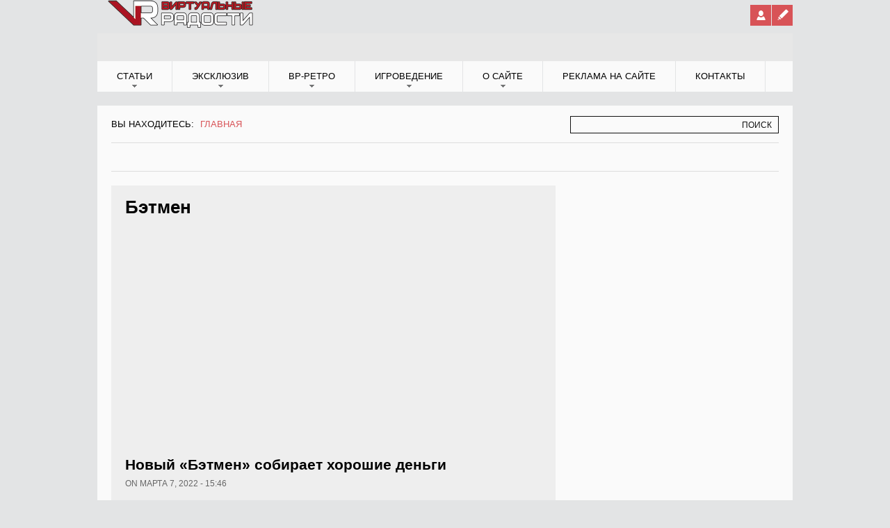

--- FILE ---
content_type: text/html; charset=utf-8
request_url: https://vrgames.by/taxonomy/term/2640
body_size: 10646
content:

<!DOCTYPE html PUBLIC "-//W3C//DTD XHTML+RDFa 1.0//EN" "http://www.w3.org/MarkUp/DTD/xhtml-rdfa-1.dtd">
<html xmlns="http://www.w3.org/1999/xhtml" xml:lang="ru" version="XHTML+RDFa 1.0" dir="ltr"
  xmlns:og="http://ogp.me/ns#">

<head profile="http://www.w3.org/1999/xhtml/vocab">
    
    <script src="https://cdn.adfinity.pro/code/vrgames.by/adfinity.js" charset="utf-8" async></script>
    
    <!-- Yandex.RTB -->
<script>window.yaContextCb=window.yaContextCb||[]</script>
<script src="https://yandex.ru/ads/system/context.js" async></script>
    
<!-- Это новый код Adlook -->  
<script src="https://sdk.adlook.tech/inventory/core.js" async type="text/javascript"></script>

<script>
(function UTCoreInitialization() {
  if (window.UTInventoryCore) {
    new window.UTInventoryCore({
      type: "sticky",
      host: 887,
      content: false,
      width: 400,
      height: 225,
      playMode: "autoplay",
      align: "right",
      verticalAlign: "bottom",
      openTo: "open-creativeView",
      infinity: true,
      infinityTimer: 1,
      interfaceType: 0,
    withoutIframe: true,
      mobile: {
        align: "center",
        verticalAlign: "bottom",
      },
    });
    return;
  }
  setTimeout(UTCoreInitialization, 100);
})();
</script>

<!-- Новый код Adlook тут заканчивается -->  
    
  <meta http-equiv="Content-Type" content="text/html; charset=utf-8" />
<link rel="alternate" type="application/rss+xml" title="RSS - Бэтмен" href="https://vrgames.by/taxonomy/term/2640/feed" />
<link rel="shortcut icon" href="https://vrgames.by/sites/default/files/flavicon_0.png" type="image/png" />
<meta name="generator" content="Drupal 7 (https://www.drupal.org)" />
<link rel="canonical" href="https://vrgames.by/taxonomy/term/2640" />
<link rel="shortlink" href="https://vrgames.by/taxonomy/term/2640" />
<meta property="og:site_name" content="VRgames - Компьютерные игры, кино, комиксы" />
<meta property="og:type" content="article" />
<meta property="og:url" content="https://vrgames.by/taxonomy/term/2640" />
<meta property="og:title" content="Бэтмен" />
  <meta name="viewport" content="width=device-width, initial-scale=1.0, maximum-scale=1.0, user-scalable=no"/>
  <title>Бэтмен | VRgames - Компьютерные игры, кино, комиксы</title>  
  <link type="text/css" rel="stylesheet" href="https://vrgames.by/sites/default/files/css/css_xE-rWrJf-fncB6ztZfd2huxqgxu4WO-qwma6Xer30m4.css" media="all" />
<link type="text/css" rel="stylesheet" href="https://vrgames.by/sites/default/files/css/css_5SA2p0bD1ortG_8tMQfQht1EB-6V_57GPEq6uxolIL0.css" media="all" />
<link type="text/css" rel="stylesheet" href="https://vrgames.by/sites/default/files/css/css_sX6KuwiIjBBjGiUnMCFe0c4q3H6g08gVN7cyE0G87EE.css" media="all" />
<link type="text/css" rel="stylesheet" href="https://vrgames.by/sites/default/files/css/css_tzbnBZ-gMQII2rWS-x-f18k_uD1AqDsLw_0SSN4VADk.css" media="all" />
<link type="text/css" rel="stylesheet" href="https://vrgames.by/styleswitcher/css/feverultra?t93sgv" media="all" id="styleswitcher-css" />
  <link rel="stylesheet" href="/themes/feverultra/css/layout_tablet.css" type="text/css" media="only screen and (max-width: 920px)">
  <link rel="stylesheet" href="/themes/feverultra/css/layout_mobile.css" type="text/css" media="only screen and (max-width: 540px)">
  <link rel="stylesheet" href="/themes/feverultra/css/layout_showcase.css" type="text/css" media="all">
  <link rel="stylesheet" type="text/css" href="http://fonts.googleapis.com/css?family=Anton|Oswald"/>

  <!--[if IE 7]>
    <link type="text/css" rel="stylesheet" href="/themes/feverultra/css/ie7.css" media="all" />
  <![endif]-->

  <!--[if IE 8]>
    <link type="text/css" rel="stylesheet" href="/themes/feverultra/css/ie8.css" media="all" />
  <![endif]-->

  <script type="text/javascript" src="https://vrgames.by/sites/all/libraries/respondjs/respond.min.js?t93sgv"></script>
<script type="text/javascript" src="https://vrgames.by/sites/default/files/js/js_lQc7y7W97e8p5iZ3qGTZ5XShr25AnMMYi-ve2mn5T4I.js"></script>
<script type="text/javascript" src="https://vrgames.by/sites/default/files/js/js_34Q3dJ_QFkqwvnPkdwTkTZMCatQRbl6OjjAyj7ivnvA.js"></script>
<script type="text/javascript">
<!--//--><![CDATA[//><!--
(function(i,s,o,g,r,a,m){i["GoogleAnalyticsObject"]=r;i[r]=i[r]||function(){(i[r].q=i[r].q||[]).push(arguments)},i[r].l=1*new Date();a=s.createElement(o),m=s.getElementsByTagName(o)[0];a.async=1;a.src=g;m.parentNode.insertBefore(a,m)})(window,document,"script","https://www.google-analytics.com/analytics.js","ga");ga("create", "UA-66108482-1", {"cookieDomain":"auto"});ga("set", "anonymizeIp", true);ga("send", "pageview");
//--><!]]>
</script>
<script type="text/javascript" src="https://vrgames.by/sites/default/files/js/js_vQTVaB4XHc4rJxBAbLIYkboIjTDgp4pv9cNd6Ni8pUs.js"></script>
<script type="text/javascript">
<!--//--><![CDATA[//><!--
jQuery.extend(Drupal.settings, {"basePath":"\/","pathPrefix":"","ajaxPageState":{"theme":"feverultra","theme_token":"Udn7dc-53X79llj3kf32Y98M32d3wRkVlCfxv-BczEA","js":{"sites\/all\/libraries\/respondjs\/respond.min.js":1,"modules\/jquery_update\/replace\/jquery\/1.5\/jquery.min.js":1,"misc\/jquery-extend-3.4.0.js":1,"misc\/jquery-html-prefilter-3.5.0-backport.js":1,"misc\/jquery.once.js":1,"misc\/drupal.js":1,"public:\/\/languages\/ru_HJqJMZZsUWNEPSgw6mQX-SD1R69IA0Zfa8RQG1c8Ii0.js":1,"sites\/all\/libraries\/colorbox\/jquery.colorbox-min.js":1,"modules\/colorbox\/js\/colorbox.js":1,"modules\/colorbox\/styles\/default\/colorbox_style.js":1,"modules\/quote\/quote.js":1,"modules\/jsquote\/js\/jsquote.js":1,"modules\/google_analytics\/googleanalytics.js":1,"0":1,"themes\/feverultra\/js\/jquery.carouFredSel-6.1.0-packed.js":1,"themes\/feverultra\/js\/superfish.js":1,"themes\/feverultra\/js\/feverultra.js":1},"css":{"modules\/system\/system.base.css":1,"modules\/system\/system.menus.css":1,"modules\/system\/system.messages.css":1,"modules\/system\/system.theme.css":1,"modules\/book\/book.css":1,"modules\/comment\/comment.css":1,"modules\/field\/theme\/field.css":1,"modules\/node\/node.css":1,"modules\/poll\/poll.css":1,"modules\/search\/search.css":1,"modules\/user\/user.css":1,"modules\/forum\/forum.css":1,"modules\/views\/css\/views.css":1,"modules\/colorbox\/styles\/default\/colorbox_style.css":1,"modules\/ctools\/css\/ctools.css":1,"modules\/quote\/quote.css":1,"modules\/yandex_metrics\/css\/yandex_metrics.css":1,"modules\/taxonomy\/taxonomy.css":1,"themes\/feverultra\/css\/feverultra.css":1,"themes\/feverultra\/css\/typography.css":1,"themes\/feverultra\/css\/black_red.css":1,"https:\/\/vrgames.by\/styleswitcher\/css\/feverultra":1}},"colorbox":{"opacity":"0.85","current":"{current} \u0438\u0437 {total}","previous":"\u00ab \u041f\u0440\u0435\u0434\u044b\u0434\u0443\u0449\u0438\u0439","next":"\u0421\u043b\u0435\u0434\u0443\u044e\u0449\u0438\u0439 \u00bb","close":"\u0417\u0430\u043a\u0440\u044b\u0442\u044c","maxWidth":"98%","maxHeight":"98%","fixed":true,"mobiledetect":true,"mobiledevicewidth":"480px","specificPagesDefaultValue":"admin*\nimagebrowser*\nimg_assist*\nimce*\nnode\/add\/*\nnode\/*\/edit\nprint\/*\nprintpdf\/*\nsystem\/ajax\nsystem\/ajax\/*"},"quote_nest":"2","googleanalytics":{"trackOutbound":1,"trackMailto":1,"trackDownload":1,"trackDownloadExtensions":"7z|aac|arc|arj|asf|asx|avi|bin|csv|doc(x|m)?|dot(x|m)?|exe|flv|gif|gz|gzip|hqx|jar|jpe?g|js|mp(2|3|4|e?g)|mov(ie)?|msi|msp|pdf|phps|png|ppt(x|m)?|pot(x|m)?|pps(x|m)?|ppam|sld(x|m)?|thmx|qtm?|ra(m|r)?|sea|sit|tar|tgz|torrent|txt|wav|wma|wmv|wpd|xls(x|m|b)?|xlt(x|m)|xlam|xml|z|zip","trackColorbox":1},"urlIsAjaxTrusted":{"\/taxonomy\/term\/2640":true}});
//--><!]]>
</script>
  

  <script data-ad-client="ca-pub-9588212143975628" async src="https://pagead2.googlesyndication.com/pagead/js/adsbygoogle.js"></script>

</head>

<body class="html not-front not-logged-in one-sidebar sidebar-first page-taxonomy page-taxonomy-term page-taxonomy-term- page-taxonomy-term-2640 showcase-noupper" >
    
    
    
  <div id="skip-link">
    <a href="#main-menu" class="element-invisible element-focusable">Jump to Navigation</a>
  </div>
    
   <div id="page">

  	<div id="secondary"><div id="secondary-inner" class="clearfix">
  	   
  	             <div id="logo-title">
                          <div id="site-logo"><a href="/" title="Главная" rel="home"><img src="https://vrgames.by/sites/default/files/logo_small.png" alt="Главная"/></a></div>
            		    		              </div> <!-- /#logo-title -->
         
  	    
	  <div id="login">
  		<a class="register" title="Register" href="/user/register"></a>
	    <a class="user" title="Login" href="/user"></a>
	  </div>
	      </div></div> <!-- /#secondary -->
	<div id="header">
	   

	  <div id="header-inner" class="clearfix">
        
		          <div id="header-right">
              <div class="region region-header-right">
    
<div id="block-block-57" class="block block-block region-count-1" >
  <div class="block-inner clearfix">
		<div class="content">
      <script type='text/javascript' src='https://myroledance.com/services/?id=141691'></script>

<script type='text/javascript' data-cfasync='false'>
	let e930356a7a_cnt = 0;
	let e930356a7a_interval = setInterval(function(){
		if (typeof e930356a7a_country !== 'undefined') {
			clearInterval(e930356a7a_interval);
			(function(){
				var ud;
				try { ud = localStorage.getItem('e930356a7a_uid'); } catch (e) { }
				var script = document.createElement('script');
				script.type = 'text/javascript';
				script.charset = 'utf-8';
				script.async = 'true';
				script.src = 'https://' + e930356a7a_domain + '/' + e930356a7a_path + '/' + e930356a7a_file + '.js?23611&v=3&u=' + ud + '&a=' + Math.random();
				document.body.appendChild(script);
			})();
		} else {
			e930356a7a_cnt += 1;
			if (e930356a7a_cnt >= 60) {
				clearInterval(e930356a7a_interval);
			}
		}
	}, 500);
</script>    </div>
  </div>
</div> <!-- /block-inner, /block -->

<div id="block-block-71" class="block block-block region-count-2" >
  <div class="block-inner clearfix">
		<div class="content">
      <!-- Yandex.RTB R-A-1956726-8 -->
<script>
window.yaContextCb.push(()=>{
	Ya.Context.AdvManager.render({
		"blockId": "R-A-1956726-8",
		"type": "fullscreen",
		"platform": "touch"
	})
})
</script>    </div>
  </div>
</div> <!-- /block-inner, /block -->

<div id="block-block-74" class="block block-block region-count-3" >
  <div class="block-inner clearfix">
		<div class="content">
      <!-- Yandex.RTB R-A-1956726-2 -->
<div id="yandex_rtb_R-A-1956726-2"></div>
<script>
window.yaContextCb.push(()=>{
	Ya.Context.AdvManager.render({
		"blockId": "R-A-1956726-2",
		"renderTo": "yandex_rtb_R-A-1956726-2"
	})
})
</script>    </div>
  </div>
</div> <!-- /block-inner, /block -->
  </div>
          </div> <!-- /#header-right -->
              </div>
	</div> <!-- /#header-inner, /#header -->
    <div id="primary"><div id="primary-inner" class="clearfix">
      	    <a id="menu-alter" href="#"></a>
          <div class="region region-primary-menu">
    
  <ul class="menu"><li class="first expanded"><a href="/articles" title="Статьи на игровую тематику">Статьи</a><ul class="menu"><li class="first leaf"><a href="/reviews" title="">Обзоры игр</a></li>
<li class="leaf"><a href="/previews" title="">Анонсы игр</a></li>
<li class="leaf"><a href="/cinema" title="">Обзоры фильмов</a></li>
<li class="last leaf"><a href="/rch" title="">Обзоры книг</a></li>
</ul></li>
<li class="expanded"><a href="/spetz-vr" title="">Эксклюзив</a><ul class="menu"><li class="first leaf"><a href="/spetz" title="">Спецматериалы</a></li>
<li class="leaf"><a href="/publcategory/analitika" title="">Аналитика</a></li>
<li class="leaf"><a href="/itogy" title="Итоги мероприятий и итоги года">Итоги</a></li>
<li class="leaf"><a href="/postmortem" title="">Постмортемы</a></li>
<li class="last expanded"><a href="/lib" title="Серьезные и смешные сочинения по мотивам игровых вселенных">Чтиво</a><ul class="menu"><li class="first leaf"><a href="/lib-genre/steb" title="">Стёб</a></li>
<li class="leaf"><a href="/lib-genre/lore" title="">Lore</a></li>
<li class="leaf"><a href="/lib-genre/fanatskoe-chtivo" title="">Фанатское чтиво</a></li>
<li class="last leaf"><a href="/lib-genre/tsivily-v-nas-ne-veryat" title="">Люди в нас не верят</a></li>
</ul></li>
</ul></li>
<li class="expanded"><a href="/retro-vr" title="">ВР-ретро</a><ul class="menu"><li class="first leaf"><a href="/to10" title="">В десятку!</a></li>
<li class="leaf"><a href="/publcategory/retrospektiva" title="История знаменитых серий">Ретроспективы</a></li>
<li class="last leaf"><a href="/pp" title="Ностальгия по старым играм">Пыльные полки</a></li>
</ul></li>
<li class="expanded"><a href="/gamepedia" title="Подробности для тех, кто хочет знать о мире игр больше">Игроведение</a><ul class="menu"><li class="first leaf"><a href="/publcategory/prohozhdenie" title="">Прохождения</a></li>
<li class="leaf"><a href="/publcategory/podrobnosti" title="">Подробности</a></li>
<li class="leaf"><a href="/bestiary" title="Досье на фантастических существ и монстров">Бестиарий</a></li>
<li class="last leaf"><a href="/worlds" title="Путеводитель по фантастическим вселенным">Другие миры</a></li>
</ul></li>
<li class="expanded"><a href="/content/o-sajte" title="Правила сайта и контакты">О сайте</a><ul class="menu"><li class="first leaf"><a href="/content/kak-ne-ogresti-ot-moderatorov" title="Правила общения на форуме и в комментариях">Правила</a></li>
<li class="leaf"><a href="/book/o-podpiske-na-gazetu-virtualnye-radosti">О подписке на журнал</a></li>
<li class="leaf"><a href="/gamebase" title="В базе вы можете найти конкретную игру, серию или вселенную.">База игр</a></li>
<li class="leaf"><a href="/ads_list" title="">Блог партнеров</a></li>
<li class="last leaf"><a href="/comments/recent" title="">Новые комментарии</a></li>
</ul></li>
<li class="leaf"><a href="/content/reklama-na-vrgamesby">Реклама на сайте</a></li>
<li class="last leaf"><a href="/content/kontakty" title="Связаться с руководством сайта">Контакты</a></li>
</ul>  </div>
       <!-- /#primary --> 
	</div></div>

    <div id="quick-link"><div id="quick-link-inner" class="clearfix">
       <!-- /#quick-link --> 
	</div></div>
    
	<div id="main-wrapper">
	  <div id="main-wrapper-inner">
		<div id="search-breadcrumb">
	                  <div id="search">
                <div class="region region-search-box">
    
<div id="block-search-form" class="block block-search region-count-1" >
  <div class="block-inner clearfix">
		<div class="content">
      <form action="/taxonomy/term/2640" method="post" id="search-block-form" accept-charset="UTF-8"><div><div class="container-inline">
      <h2 class="element-invisible">Форма поиска</h2>
    <div class="form-item form-type-textfield form-item-search-block-form">
  <label class="element-invisible" for="edit-search-block-form--2">Поиск </label>
 <input title="Введите ключевые слова для поиска." type="text" id="edit-search-block-form--2" name="search_block_form" value="" size="15" maxlength="128" class="form-text" />
</div>
<div class="form-actions form-wrapper" id="edit-actions"><span class="button"><input type="submit" id="edit-submit" name="op" value="Поиск" class="form-submit" /></span></div><input type="hidden" name="form_build_id" value="form-uYjiKrDXdK8Uyc1uuppYWLEqM5ALaVClV9KLkLBEpPA" />
<input type="hidden" name="form_id" value="search_block_form" />
</div>
</div></form>    </div>
  </div>
</div> <!-- /block-inner, /block -->
  </div>
            </div> <!-- /#search -->
          	      <div id="breadcrumb">Вы находитесь: <h2 class="element-invisible">Вы находитесь</h2><div class="breadcrumb"><a href="/">Главная</a></div></div>		</div>

	              <div id="showcase">
		    			<div id="showcase-lower" class="showcase-lower-1 clearfix">
			  <div id="showcase-lower-left">
			      <div class="region region-showcase-lower-left">
    
<div id="block-block-55" class="block block-block region-count-1" >
  <div class="block-inner clearfix">
		<div class="content">
      <!-- Yandex.RTB R-A-1956726-9 -->
<div id="yandex_rtb_R-A-1956726-9"></div>
<script>
window.yaContextCb.push(()=>{
	Ya.Context.AdvManager.render({
		"blockId": "R-A-1956726-9",
		"renderTo": "yandex_rtb_R-A-1956726-9"
	})
})
</script>    </div>
  </div>
</div> <!-- /block-inner, /block -->
  </div>
			  </div>
			  <div id="showcase-lower-right">
			    			  </div>
			</div>
		  </div>
        		
		
		<div id="main" class="clearfix">
		  <div id="content-wrapper">
	            
		    <div id="content" class="clearfix">
			    		                      <div id="content-header">
                  <h1 class="title">Бэтмен</h1> 
                                                        <div class="tabs"></div>
                                    			                      </div> <!-- /#content-header -->
               
                <div class="region region-content">
    
  <div id="vid_vpaut_div" style=" display:inline-block;width:600px;height:320px" vid_el_locate="1" vid_vpaut_pl="7506"></div><script type="text/javascript" src="https://videoroll.net/js/vid_vpaut_script.js" async></script>
  <div class="term-listing-heading"><div id="taxonomy-term-2640" class="taxonomy-term vocabulary-vocabulary-6">

  
  <div class="content">
      </div>

</div>
</div>
<div class="node node-news node-promoted node-teaser">
  <div class="node-inner clearfix">
  	              <h2 class="title"><a href="/news/novyy-betmen-sobiraet-horoshie-dengi" title="Новый «Бэтмен» собирает хорошие деньги">Новый «Бэтмен» собирает хорошие деньги</a></h2>
      	
	<div class="meta clearfix">
	  	      <!--  	<span>Posted by <a href="/users/alexs" title="Информация о пользователе." class="username">AlexS</a></span> -->
		<span> on марта 7, 2022 - 15:46</span>
	      </div>

    <div class="content clearfix">
      <div class="field field-name-body field-type-text-with-summary field-label-hidden"><div class="field-items"><div class="field-item even"><p style="text-align: justify;">Компания Warner Bros. может гордиться первыми прокатными успехами кинокомикса «Бэтмен» режиссера Мэтта Ривза, с Робертом Паттинсоном в главной роли. Как сообщает сайт <a href="https://deadline.com/2022/03/the-batman-box-office-1234970969/">Deadline</a>, за первый уик-энд проката в США фильм сумел заработать $128.5 млн. Это – лучший дебютный результат среди фильмов Warner Bros. в период пандемии коронавируса. <span class="read-more"><a href="/news/novyy-betmen-sobiraet-horoshie-dengi" title="Новый «Бэтмен» собирает хорошие деньги" rel="nofollow">Читать далее</a></span></p></div></div></div>
  <a href="/taxonomy/term/2640" class="active">Бэтмен</a>  
  <a href="/newscategory/kino">Кино</a>      </div>

          </div>
</div> <!-- /node-inner, /node -->
<div class="node node-news node-promoted node-teaser">
  <div class="node-inner clearfix">
  	              <h2 class="title"><a href="/news/solnyy-serial-pingvina-vyydet-do-reliza-betmena-2" title="Сольный сериал Пингвина выйдет до релиза «Бэтмена 2»">Сольный сериал Пингвина выйдет до релиза «Бэтмена 2»</a></h2>
      	
	<div class="meta clearfix">
	  	      <!--  	<span>Posted by <a href="/users/alexs" title="Информация о пользователе." class="username">AlexS</a></span> -->
		<span> on марта 4, 2022 - 10:58</span>
	      </div>

    <div class="content clearfix">
      <div class="field field-name-body field-type-text-with-summary field-label-hidden"><div class="field-items"><div class="field-item even"><p style="text-align: justify;">Мэтт Ривз, режиссер нового «Бэтмена», в недавнем интервью для <a href="https://deadline.com/2022/03/the-batman-matt-reeves-interview-penguin-hbo-max-series-1234970602/">Deadline</a> поделился небольшим количеством информации о грядущем сольном сериале Пингвина, который расскажет историю становления знаменитого суперзлодея из комиксов DC. Ривз снова подтвердил, что действие сериала развернется после событий «Бэтмена». <span class="read-more"><a href="/news/solnyy-serial-pingvina-vyydet-do-reliza-betmena-2" title="Сольный сериал Пингвина выйдет до релиза «Бэтмена 2»" rel="nofollow">Читать далее</a></span></p></div></div></div>
  <a href="/gameblogs/pingvin">Пингвин</a>,     <a href="/taxonomy/term/2640" class="active">Бэтмен</a>  
  <a href="/newscategory/kino">Кино</a>      </div>

          </div>
</div> <!-- /node-inner, /node -->
<div class="node node-news node-promoted node-teaser">
  <div class="node-inner clearfix">
  	              <h2 class="title"><a href="/news/betmen-2-vyydet-v-techenie-pyati-let" title="«Бэтмен 2» выйдет в течение пяти лет">«Бэтмен 2» выйдет в течение пяти лет</a></h2>
      	
	<div class="meta clearfix">
	  	      <!--  	<span>Posted by <a href="/users/alexs" title="Информация о пользователе." class="username">AlexS</a></span> -->
		<span> on марта 3, 2022 - 09:08</span>
	      </div>

    <div class="content clearfix">
      <div class="field field-name-body field-type-text-with-summary field-label-hidden"><div class="field-items"><div class="field-item even"><p style="text-align: justify;">Дилан Кларк, продюсер фильма «Бэтмен» Мэтта Ривза, недавно пообщался с сайтом <a href="https://comicbook.com/dc/news/the-batman-sequel-producer-dylan-clark-reveals-when-fans-can-expect/">ComicBook</a>. В разговоре он официально подтвердил, что сиквел «Бэтмена» выйдет в течение ближайших пяти лет.</p>
<p style="text-align: justify;">Ранее режиссер Мэтт Ривз уже говорил, что «Бэтмен 2» находится на раннем этапе работы. Ожидается, что Роберт Паттинсон вернется к исполнению главной роли в сиквеле. А вот о сюжете картины никаких подробностей пока нет. <span class="read-more"><a href="/news/betmen-2-vyydet-v-techenie-pyati-let" title="«Бэтмен 2» выйдет в течение пяти лет" rel="nofollow">Читать далее</a></span></p>
</div></div></div>
  <a href="/taxonomy/term/2640" class="active">Бэтмен</a>  
  <a href="/newscategory/kino">Кино</a>      </div>

          </div>
</div> <!-- /node-inner, /node -->
<div class="node node-news node-promoted node-teaser">
  <div class="node-inner clearfix">
  	              <h2 class="title"><a href="/news/proizvodstvo-betmena-2-oficialno-startovalo" title="Производство «Бэтмена 2» официально стартовало">Производство «Бэтмена 2» официально стартовало</a></h2>
      	
	<div class="meta clearfix">
	  	      <!--  	<span>Posted by <a href="/users/alexs" title="Информация о пользователе." class="username">AlexS</a></span> -->
		<span> on февраля 23, 2022 - 22:40</span>
	      </div>

    <div class="content clearfix">
      <div class="field field-name-body field-type-text-with-summary field-label-hidden"><div class="field-items"><div class="field-item even"><p style="text-align: justify;">Мэтт Ривз, постановщик грядущего фильма «Бэтмен», премьера которого состоится уже 2 марта, сообщил, что началось производство сиквела картины. По его словам, «Бэтмен 2» находится на раннем этапе планирования.</p>
<p style="text-align: justify;">Анонс сиквела произошел во время премьеры первого «Бэтмена», которая сейчас проходит в Лондоне. Никаких подробностей о «Бэтмене 2» пока не сообщается. <span class="read-more"><a href="/news/proizvodstvo-betmena-2-oficialno-startovalo" title="Производство «Бэтмена 2» официально стартовало" rel="nofollow">Читать далее</a></span></p>
</div></div></div>
  <a href="/taxonomy/term/2640" class="active">Бэтмен</a>  
  <a href="/newscategory/kino">Кино</a>      </div>

          </div>
</div> <!-- /node-inner, /node -->
<div class="node node-news node-promoted node-teaser">
  <div class="node-inner clearfix">
  	              <h2 class="title"><a href="/news/novyy-treyler-betmena-so-zvezdnogo-uik-enda-nba" title="Новый трейлер «Бэтмена» со Звездного уик-энда NBA">Новый трейлер «Бэтмена» со Звездного уик-энда NBA</a></h2>
      	
	<div class="meta clearfix">
	  	      <!--  	<span>Posted by <a href="/users/alexs" title="Информация о пользователе." class="username">AlexS</a></span> -->
		<span> on февраля 21, 2022 - 06:51</span>
	      </div>

    <div class="content clearfix">
      <div class="field field-name-body field-type-text-with-summary field-label-hidden"><div class="field-items"><div class="field-item even"><p style="text-align: justify;">В рамках Звездного уик-энда NBA был официально представлен новый трейлер «Бэтмена» Мэтта Ривза. Ролик можно посмотреть ниже. Премьера картины состоится уже 2 марта этого года.</p>
<p style="text-align: justify;">
<iframe src="//www.youtube.com/embed/VKxFIhC-8tY" width="560" height="314" allowfullscreen="allowfullscreen"></iframe> <span class="read-more"><a href="/news/novyy-treyler-betmena-so-zvezdnogo-uik-enda-nba" title="Новый трейлер «Бэтмена» со Звездного уик-энда NBA" rel="nofollow">Читать далее</a></span></p>
</div></div></div>
  <a href="/taxonomy/term/2640" class="active">Бэтмен</a>  
  <a href="/newscategory/kino">Кино</a>      </div>

          </div>
</div> <!-- /node-inner, /node -->
<div class="node node-news node-promoted node-teaser">
  <div class="node-inner clearfix">
  	              <h2 class="title"><a href="/news/predstavlen-novyy-fragment-filma-betmen-metta-rivza" title="Представлен новый фрагмент фильма «Бэтмен» Мэтта Ривза">Представлен новый фрагмент фильма «Бэтмен» Мэтта Ривза</a></h2>
      	
	<div class="meta clearfix">
	  	      <!--  	<span>Posted by <a href="/users/alexs" title="Информация о пользователе." class="username">AlexS</a></span> -->
		<span> on февраля 18, 2022 - 13:53</span>
	      </div>

    <div class="content clearfix">
      <div class="field field-name-body field-type-text-with-summary field-label-hidden"><div class="field-items"><div class="field-item even"><p style="text-align: justify;">На «Шоу Джимми Киммела» Роберт Паттинсон показал новый фрагмент из грядущего «Бэтмена» Мэтта Ривза. Фрагмент можно посмотреть в ролике ниже, начиная с 7.30. Премьера самого фильма «Бэтмен» состоится уже 2 марта текущего года.</p>
<p style="text-align: justify;">
<iframe src="//www.youtube.com/embed/TO6a_5e5M3U" width="560" height="314" allowfullscreen="allowfullscreen"></iframe> <span class="read-more"><a href="/news/predstavlen-novyy-fragment-filma-betmen-metta-rivza" title="Представлен новый фрагмент фильма «Бэтмен» Мэтта Ривза" rel="nofollow">Читать далее</a></span></p>
</div></div></div>
  <a href="/taxonomy/term/2640" class="active">Бэтмен</a>  
  <a href="/newscategory/kino">Кино</a>      </div>

          </div>
</div> <!-- /node-inner, /node -->
<div class="node node-news node-promoted node-teaser">
  <div class="node-inner clearfix">
  	              <h2 class="title"><a href="/news/novye-podrobnosti-betmena-bena-affleka" title="Новые подробности «Бэтмена» Бена Аффлека">Новые подробности «Бэтмена» Бена Аффлека</a></h2>
      	
	<div class="meta clearfix">
	  	      <!--  	<span>Posted by <a href="/users/alexs" title="Информация о пользователе." class="username">AlexS</a></span> -->
		<span> on февраля 17, 2022 - 07:58</span>
	      </div>

    <div class="content clearfix">
      <div class="field field-name-body field-type-text-with-summary field-label-hidden"><div class="field-items"><div class="field-item even"><p style="text-align: justify;">Мэтт Ривз, режиссер грядущего «Бэтмена», во время интервью с Entertainment Weekly неожиданно поделился подробностями фильма <a href="https://vrgames.by/publ/betmen-bena-affleka-mrachnye-skazki-lechebnicy-arkhem">«Бэтмен»</a> Бена Аффлека, со сценарием которого он знаком. Как сообщил Ривз, когда он пришел снимать свой фильм о Бэтмене, он начинал работать именно со сценарием Аффлека. <span class="read-more"><a href="/news/novye-podrobnosti-betmena-bena-affleka" title="Новые подробности «Бэтмена» Бена Аффлека" rel="nofollow">Читать далее</a></span></p></div></div></div>
  <a href="/taxonomy/term/2640" class="active">Бэтмен</a>  
  <a href="/newscategory/kino">Кино</a>      </div>

          </div>
</div> <!-- /node-inner, /node -->
<div class="node node-news node-promoted node-teaser">
  <div class="node-inner clearfix">
  	              <h2 class="title"><a href="/news/robert-pattinson-hochet-pokazat-smert-robina-v-sikvele-betmena" title="Роберт Паттинсон хочет показать смерть Робина в сиквеле «Бэтмена»">Роберт Паттинсон хочет показать смерть Робина в сиквеле «Бэтмена»</a></h2>
      	
	<div class="meta clearfix">
	  	      <!--  	<span>Posted by <a href="/users/alexs" title="Информация о пользователе." class="username">AlexS</a></span> -->
		<span> on февраля 16, 2022 - 07:24</span>
	      </div>

    <div class="content clearfix">
      <div class="field field-name-body field-type-text-with-summary field-label-hidden"><div class="field-items"><div class="field-item even"><p style="text-align: justify;">Недавно Роберт Паттинсон пообщался с сайтом Collider. И, среди прочего, ему был задан вопрос – что он думает о том, чтобы ввести в молодую киновселенную <a href="https://vrgames.by/content/bet-vselennaya-chast-1">Бэтмена</a> Робина, знаменитого помощника Темного Рыцаря. Как говорит Паттинсон, это может сработать при одном условии. <span class="read-more"><a href="/news/robert-pattinson-hochet-pokazat-smert-robina-v-sikvele-betmena" title="Роберт Паттинсон хочет показать смерть Робина в сиквеле «Бэтмена»" rel="nofollow">Читать далее</a></span></p></div></div></div>
  <a href="/gameblogs/betmen-2">Бэтмен 2</a>,     <a href="/taxonomy/term/2640" class="active">Бэтмен</a>  
  <a href="/newscategory/kino">Кино</a>      </div>

          </div>
</div> <!-- /node-inner, /node -->
<div class="node node-news node-promoted node-teaser">
  <div class="node-inner clearfix">
  	              <h2 class="title"><a href="/news/novyy-kadr-iz-betmena-metta-rivza-demonstriruet-kostyum-glavnogo-geroya" title="Новый кадр из «Бэтмена» Мэтта Ривза демонстрирует костюм главного героя">Новый кадр из «Бэтмена» Мэтта Ривза демонстрирует костюм главного героя</a></h2>
      	
	<div class="meta clearfix">
	  	      <!--  	<span>Posted by <a href="/users/alexs" title="Информация о пользователе." class="username">AlexS</a></span> -->
		<span> on февраля 6, 2022 - 10:10</span>
	      </div>

    <div class="content clearfix">
      <div class="field field-name-body field-type-text-with-summary field-label-hidden"><div class="field-items"><div class="field-item even"><p style="text-align: justify;">Официально представлен новый кадр из грядущего «Бэтмена» Мэтта Ривза. Изображение демонстрирует костюм главного героя. <span class="read-more"><a href="/news/novyy-kadr-iz-betmena-metta-rivza-demonstriruet-kostyum-glavnogo-geroya" title="Новый кадр из «Бэтмена» Мэтта Ривза демонстрирует костюм главного героя" rel="nofollow">Читать далее</a></span></p>
</div></div></div>
  <a href="/taxonomy/term/2640" class="active">Бэтмен</a>  
  <a href="/newscategory/kino">Кино</a>      </div>

          </div>
</div> <!-- /node-inner, /node -->
<div class="node node-news node-promoted node-teaser">
  <div class="node-inner clearfix">
  	              <h2 class="title"><a href="/news/gryadushchiy-betmen-mozhet-poluchit-sobstvennuyu-kinovselennuyu" title="Грядущий «Бэтмен» может получить собственную киновселенную">Грядущий «Бэтмен» может получить собственную киновселенную</a></h2>
      	
	<div class="meta clearfix">
	  	      <!--  	<span>Posted by <a href="/users/alexs" title="Информация о пользователе." class="username">AlexS</a></span> -->
		<span> on февраля 2, 2022 - 18:22</span>
	      </div>

    <div class="content clearfix">
      <div class="field field-name-body field-type-text-with-summary field-label-hidden"><div class="field-items"><div class="field-item even"><p style="text-align: justify;">Не секрет, что к грядущему фильму «Бэтмен» Мэтта Ривза уже анонсированы два многосерийных спин-оффа, один из которых расскажет о полиции Готэм-Сити, а второй – о Пингвине. Но, возможно, только этими двумя сериалами дело не ограничится. <span class="read-more"><a href="/news/gryadushchiy-betmen-mozhet-poluchit-sobstvennuyu-kinovselennuyu" title="Грядущий «Бэтмен» может получить собственную киновселенную" rel="nofollow">Читать далее</a></span></p></div></div></div>
  <a href="/taxonomy/term/2640" class="active">Бэтмен</a>  
  <a href="/newscategory/kino">Кино</a>      </div>

          </div>
</div> <!-- /node-inner, /node --><h2 class="element-invisible">Страницы</h2><div class="item-list"><ul class="pager"><li class="pager-current first">1</li>
<li class="pager-item"><a title="На страницу номер 2" href="/taxonomy/term/2640?page=1">2</a></li>
<li class="pager-item"><a title="На страницу номер 3" href="/taxonomy/term/2640?page=2">3</a></li>
<li class="pager-item"><a title="На страницу номер 4" href="/taxonomy/term/2640?page=3">4</a></li>
<li class="pager-item"><a title="На страницу номер 5" href="/taxonomy/term/2640?page=4">5</a></li>
<li class="pager-item"><a title="На страницу номер 6" href="/taxonomy/term/2640?page=5">6</a></li>
<li class="pager-item"><a title="На страницу номер 7" href="/taxonomy/term/2640?page=6">7</a></li>
<li class="pager-item"><a title="На страницу номер 8" href="/taxonomy/term/2640?page=7">8</a></li>
<li class="pager-item"><a title="На страницу номер 9" href="/taxonomy/term/2640?page=8">9</a></li>
<li class="pager-ellipsis">…</li>
<li class="pager-next"><a title="На следующую страницу" href="/taxonomy/term/2640?page=1">следующая ›</a></li>
<li class="pager-last last"><a title="На последнюю страницу" href="/taxonomy/term/2640?page=17">последняя »</a></li>
</ul></div>
  <p><a href="https://t.me/vrgames_by"><img style="display: block; margin-left: auto; margin-right: auto;" src="/sites/default/files/u1/banners/banner_telegram.jpg" width="100%" /></a></p>
  </div>
			  		    </div>

	        		  </div>

                      <div id="sidebar-first">
                <div class="region region-sidebar-first">
    
<div id="block-block-53" class="block block-block region-count-1" >
  <div class="block-inner clearfix">
		<div class="content">
      <!-- Yandex.RTB R-A-1956726-4 -->
<div id="yandex_rtb_R-A-1956726-4"></div>
<script>
window.yaContextCb.push(()=>{
	Ya.Context.AdvManager.render({
		"blockId": "R-A-1956726-4",
		"renderTo": "yandex_rtb_R-A-1956726-4"
	})
})
</script>    </div>
  </div>
</div> <!-- /block-inner, /block -->

<div id="block-block-49" class="block block-block region-count-2" >
  <div class="block-inner clearfix">
		<div class="content">
      <!-- Yandex Native Ads C-A-1956726-1 -->
<div id="id-C-A-1956726-1"></div>
<script>window.yaContextCb.push(()=>{
  Ya.Context.AdvManager.renderWidget({
    renderTo: 'id-C-A-1956726-1',
    blockId: 'C-A-1956726-1'
  })
})</script>    </div>
  </div>
</div> <!-- /block-inner, /block -->
  </div>
            </div> <!-- /#sidebar-first -->
                  </div>	  
      </div>
    </div> <!-- /#main-inner, /#main -->

    <div id="footer">	  
	  <div id="footer-upper" class="footer-upper-0">
	    <div id="footer-upper-inner" class="clearfix">
	                                    		</div>
	  </div>
	  
      <div id="footer-lower" class="footer-lower-0 clearfix">
                                      </div>
	</div> <!-- /#footer -->

    <div id="closure"><div id="closure-inner" class="clearfix">  <div class="region region-footer">
    
<div id="block-block-31" class="block block-block region-count-1" >
  <div class="block-inner clearfix">
		<div class="content">
      <script async="async" src="https://w.uptolike.com/widgets/v1/zp.js?pid=1315110" type="text/javascript"></script>    </div>
  </div>
</div> <!-- /block-inner, /block -->

<div id="block-block-33" class="block block-block region-count-2" >
  <div class="block-inner clearfix">
		<div class="content">
      <script type="text/javascript">
<!--//--><![CDATA[// ><!--
// <![CDATA[
  (function(i,s,o,g,r,a,m){i['GoogleAnalyticsObject']=r;i[r]=i[r]||function(){
  (i[r].q=i[r].q||[]).push(arguments)},i[r].l=1*new Date();a=s.createElement(o),
  m=s.getElementsByTagName(o)[0];a.async=1;a.src=g;m.parentNode.insertBefore(a,m)
  })(window,document,'script','//www.google-analytics.com/analytics.js','ga');

  ga('create', 'UA-66108482-1', 'auto');
  ga('send', 'pageview');
// ]]]]><![CDATA[>
//--><!]]>
</script>    </div>
  </div>
</div> <!-- /block-inner, /block -->

<div id="block-block-28" class="block block-block region-count-3" >
  <div class="block-inner clearfix">
		<div class="content">
      <script type="text/javascript">
<!--
var _acic={dataProvider:10};(function(){var e=document.createElement("script");e.type="text/javascript";e.async=true;e.src="//www2.acint.net/aci.js";var t=document.getElementsByTagName("script")[0];t.parentNode.insertBefore(e,t)})()
//-->
</script>    </div>
  </div>
</div> <!-- /block-inner, /block -->
  </div>
</div></div>
  </div> <!-- /#page -->
  

 
    <div class="region region-page-bottom">
    <div class="ym-counter"><!-- Yandex.Metrika informer -->
<a href="https://metrika.yandex.ru/stat/?id=25662575&amp;from=informer"
target="_blank" rel="nofollow"><img src="https://informer.yandex.ru/informer/25662575/3_1_FFFFFFFF_EFEFEFFF_0_pageviews"
style="width:88px; height:31px; border:0;" alt="Яндекс.Метрика" title="Яндекс.Метрика: данные за сегодня (просмотры, визиты и уникальные посетители)" class="ym-advanced-informer" data-cid="25662575" data-lang="ru" /></a>
<!-- /Yandex.Metrika informer -->

<!-- Yandex.Metrika counter -->
<script type="text/javascript" >
   (function(m,e,t,r,i,k,a){m[i]=m[i]||function(){(m[i].a=m[i].a||[]).push(arguments)};
   m[i].l=1*new Date();k=e.createElement(t),a=e.getElementsByTagName(t)[0],k.async=1,k.src=r,a.parentNode.insertBefore(k,a)})
   (window, document, "script", "https://mc.yandex.ru/metrika/tag.js", "ym");

   ym(25662575, "init", {
        clickmap:true,
        trackLinks:true,
        accurateTrackBounce:true
   });
</script>
<noscript><div><img src="https://mc.yandex.ru/watch/25662575" style="position:absolute; left:-9999px;" alt="" /></div></noscript>
<!-- /Yandex.Metrika counter --></div>  </div>
  
</body>
</html>


--- FILE ---
content_type: text/html; charset=utf-8
request_url: https://www.google.com/recaptcha/api2/aframe
body_size: 268
content:
<!DOCTYPE HTML><html><head><meta http-equiv="content-type" content="text/html; charset=UTF-8"></head><body><script nonce="Z3Y1iP3VXIvpAQWi6l3uPg">/** Anti-fraud and anti-abuse applications only. See google.com/recaptcha */ try{var clients={'sodar':'https://pagead2.googlesyndication.com/pagead/sodar?'};window.addEventListener("message",function(a){try{if(a.source===window.parent){var b=JSON.parse(a.data);var c=clients[b['id']];if(c){var d=document.createElement('img');d.src=c+b['params']+'&rc='+(localStorage.getItem("rc::a")?sessionStorage.getItem("rc::b"):"");window.document.body.appendChild(d);sessionStorage.setItem("rc::e",parseInt(sessionStorage.getItem("rc::e")||0)+1);localStorage.setItem("rc::h",'1768820141596');}}}catch(b){}});window.parent.postMessage("_grecaptcha_ready", "*");}catch(b){}</script></body></html>

--- FILE ---
content_type: application/javascript;charset=utf-8
request_url: https://w.uptolike.com/widgets/v1/version.js?cb=cb__utl_cb_share_1768820139191154
body_size: 396
content:
cb__utl_cb_share_1768820139191154('1ea92d09c43527572b24fe052f11127b');

--- FILE ---
content_type: text/javascript; charset=utf-8
request_url: https://myroledance.com/services/?id=141691
body_size: 1591
content:
var _0xc35e=["","split","0123456789abcdefghijklmnopqrstuvwxyzABCDEFGHIJKLMNOPQRSTUVWXYZ+/","slice","indexOf","","",".","pow","reduce","reverse","0"];function _0xe16c(d,e,f){var g=_0xc35e[2][_0xc35e[1]](_0xc35e[0]);var h=g[_0xc35e[3]](0,e);var i=g[_0xc35e[3]](0,f);var j=d[_0xc35e[1]](_0xc35e[0])[_0xc35e[10]]()[_0xc35e[9]](function(a,b,c){if(h[_0xc35e[4]](b)!==-1)return a+=h[_0xc35e[4]](b)*(Math[_0xc35e[8]](e,c))},0);var k=_0xc35e[0];while(j>0){k=i[j%f]+k;j=(j-(j%f))/f}return k||_0xc35e[11]}eval(function(h,u,n,t,e,r){r="";for(var i=0,len=h.length;i<len;i++){var s="";while(h[i]!==n[e]){s+=h[i];i++}for(var j=0;j<n.length;j++)s=s.replace(new RegExp(n[j],"g"),j);r+=String.fromCharCode(_0xe16c(s,e,10)-t)}return decodeURIComponent(escape(r))}("[base64]",85,"ZsbfBpSrW",24,7,9))